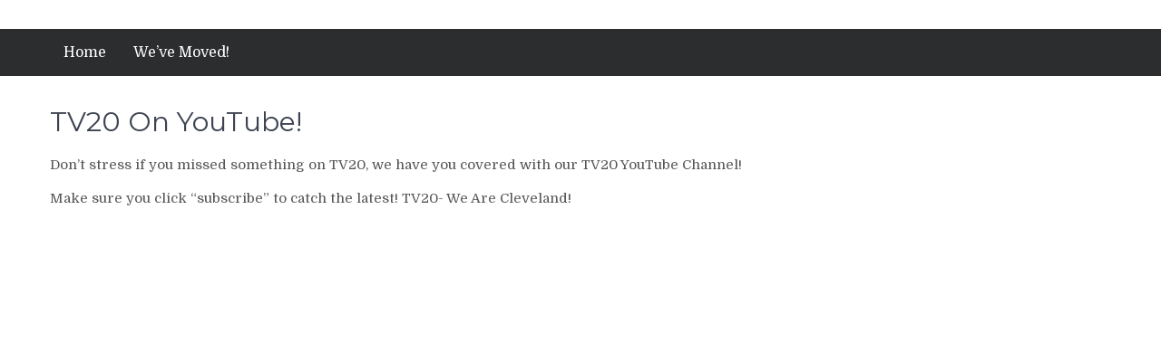

--- FILE ---
content_type: text/html; charset=UTF-8
request_url: http://www.tv20cleveland.com/tv20-on-youtube-2/
body_size: 9884
content:
<!DOCTYPE html> <html lang="en"><head>
	    <meta charset="UTF-8">
    <meta name="viewport" content="width=device-width, initial-scale=1">
    <link rel="profile" href="http://gmpg.org/xfn/11">
    <link rel="pingback" href="http://www.tv20cleveland.com/xmlrpc.php">
    <meta name="format-detection" content="telephone=no">
    <meta http-equiv="X-UA-Compatible" content="IE=edge">
    <meta name='robots' content='index, follow, max-image-preview:large, max-snippet:-1, max-video-preview:-1' />

	<!-- This site is optimized with the Yoast SEO plugin v20.4 - https://yoast.com/wordpress/plugins/seo/ -->
	<title>TV20 On YouTube! - TV20</title>
	<link rel="canonical" href="http://www.tv20cleveland.com/tv20-on-youtube-2/" />
	<meta property="og:locale" content="en_US" />
	<meta property="og:type" content="article" />
	<meta property="og:title" content="TV20 On YouTube! - TV20" />
	<meta property="og:description" content="Don&#8217;t stress if you missed something on TV20, we have you covered with our TV20 YouTube Channel! Make sure you click &#8220;subscribe&#8221; to catch the latest! TV20- We Are Cleveland! &nbsp; &nbsp;" />
	<meta property="og:url" content="http://www.tv20cleveland.com/tv20-on-youtube-2/" />
	<meta property="og:site_name" content="TV20" />
	<meta property="article:publisher" content="https://www.facebook.com/ClevelandTV20/" />
	<meta property="article:published_time" content="2017-08-31T15:28:29+00:00" />
	<meta property="article:modified_time" content="2017-11-21T15:44:23+00:00" />
	<meta property="og:image" content="https://i0.wp.com/www.tv20cleveland.com/wp-content/uploads/2017/08/CityHall3417-Copy-web.jpg?fit=640%2C438" />
	<meta property="og:image:width" content="640" />
	<meta property="og:image:height" content="438" />
	<meta property="og:image:type" content="image/jpeg" />
	<meta name="author" content="Leah Haslage" />
	<meta name="twitter:label1" content="Written by" />
	<meta name="twitter:data1" content="Leah Haslage" />
	<script type="application/ld+json" class="yoast-schema-graph">{"@context":"https://schema.org","@graph":[{"@type":"Article","@id":"http://www.tv20cleveland.com/tv20-on-youtube-2/#article","isPartOf":{"@id":"http://www.tv20cleveland.com/tv20-on-youtube-2/"},"author":{"name":"Leah Haslage","@id":"http://www.tv20cleveland.com/#/schema/person/efd152a9f380a59bcdd4e1f05c0359f1"},"headline":"TV20 On YouTube!","datePublished":"2017-08-31T15:28:29+00:00","dateModified":"2017-11-21T15:44:23+00:00","mainEntityOfPage":{"@id":"http://www.tv20cleveland.com/tv20-on-youtube-2/"},"wordCount":43,"publisher":{"@id":"http://www.tv20cleveland.com/#organization"},"image":{"@id":"http://www.tv20cleveland.com/tv20-on-youtube-2/#primaryimage"},"thumbnailUrl":"https://i0.wp.com/www.tv20cleveland.com/wp-content/uploads/2017/08/CityHall3417-Copy-web.jpg?fit=640%2C438","keywords":["City Hall","city of cleveland","Cleveland","Mayor Frank Jackson","TV20","TV20 Cleveland","TV20 News","YouTube"],"articleSection":["Cleveland"],"inLanguage":"en"},{"@type":"WebPage","@id":"http://www.tv20cleveland.com/tv20-on-youtube-2/","url":"http://www.tv20cleveland.com/tv20-on-youtube-2/","name":"TV20 On YouTube! - TV20","isPartOf":{"@id":"http://www.tv20cleveland.com/#website"},"primaryImageOfPage":{"@id":"http://www.tv20cleveland.com/tv20-on-youtube-2/#primaryimage"},"image":{"@id":"http://www.tv20cleveland.com/tv20-on-youtube-2/#primaryimage"},"thumbnailUrl":"https://i0.wp.com/www.tv20cleveland.com/wp-content/uploads/2017/08/CityHall3417-Copy-web.jpg?fit=640%2C438","datePublished":"2017-08-31T15:28:29+00:00","dateModified":"2017-11-21T15:44:23+00:00","breadcrumb":{"@id":"http://www.tv20cleveland.com/tv20-on-youtube-2/#breadcrumb"},"inLanguage":"en","potentialAction":[{"@type":"ReadAction","target":["http://www.tv20cleveland.com/tv20-on-youtube-2/"]}]},{"@type":"ImageObject","inLanguage":"en","@id":"http://www.tv20cleveland.com/tv20-on-youtube-2/#primaryimage","url":"https://i0.wp.com/www.tv20cleveland.com/wp-content/uploads/2017/08/CityHall3417-Copy-web.jpg?fit=640%2C438","contentUrl":"https://i0.wp.com/www.tv20cleveland.com/wp-content/uploads/2017/08/CityHall3417-Copy-web.jpg?fit=640%2C438","width":640,"height":438,"caption":"Cleveland City Hall"},{"@type":"BreadcrumbList","@id":"http://www.tv20cleveland.com/tv20-on-youtube-2/#breadcrumb","itemListElement":[{"@type":"ListItem","position":1,"name":"Home","item":"http://www.tv20cleveland.com/"},{"@type":"ListItem","position":2,"name":"TV20 On YouTube!"}]},{"@type":"WebSite","@id":"http://www.tv20cleveland.com/#website","url":"http://www.tv20cleveland.com/","name":"TV20 Cleveland","description":"We Are Cleveland!","publisher":{"@id":"http://www.tv20cleveland.com/#organization"},"potentialAction":[{"@type":"SearchAction","target":{"@type":"EntryPoint","urlTemplate":"http://www.tv20cleveland.com/?s={search_term_string}"},"query-input":"required name=search_term_string"}],"inLanguage":"en"},{"@type":"Organization","@id":"http://www.tv20cleveland.com/#organization","name":"TV20 Cleveland","url":"http://www.tv20cleveland.com/","logo":{"@type":"ImageObject","inLanguage":"en","@id":"http://www.tv20cleveland.com/#/schema/logo/image/","url":"https://i0.wp.com/www.tv20cleveland.com/wp-content/uploads/2019/07/tv20-logo-1.jpg?fit=393%2C235","contentUrl":"https://i0.wp.com/www.tv20cleveland.com/wp-content/uploads/2019/07/tv20-logo-1.jpg?fit=393%2C235","width":393,"height":235,"caption":"TV20 Cleveland"},"image":{"@id":"http://www.tv20cleveland.com/#/schema/logo/image/"},"sameAs":["https://www.facebook.com/ClevelandTV20/","https://twitter.com/TV20Cleveland","https://www.youtube.com/user/tv20videos/"]},{"@type":"Person","@id":"http://www.tv20cleveland.com/#/schema/person/efd152a9f380a59bcdd4e1f05c0359f1","name":"Leah Haslage","image":{"@type":"ImageObject","inLanguage":"en","@id":"http://www.tv20cleveland.com/#/schema/person/image/","url":"http://2.gravatar.com/avatar/21bff26751cd7b47931cc57588bf42a3?s=96&d=mm&r=g","contentUrl":"http://2.gravatar.com/avatar/21bff26751cd7b47931cc57588bf42a3?s=96&d=mm&r=g","caption":"Leah Haslage"},"url":"http://www.tv20cleveland.com/author/leah-haslage/"}]}</script>
	<!-- / Yoast SEO plugin. -->


<link rel='dns-prefetch' href='//secure.gravatar.com' />
<link rel='dns-prefetch' href='//fonts.googleapis.com' />
<link rel='dns-prefetch' href='//v0.wordpress.com' />
<link rel='dns-prefetch' href='//i0.wp.com' />
<link rel="alternate" type="application/rss+xml" title="TV20 &raquo; Feed" href="http://www.tv20cleveland.com/feed/" />
<link rel="alternate" type="application/rss+xml" title="TV20 &raquo; Comments Feed" href="http://www.tv20cleveland.com/comments/feed/" />
<script type="text/javascript">
window._wpemojiSettings = {"baseUrl":"https:\/\/s.w.org\/images\/core\/emoji\/14.0.0\/72x72\/","ext":".png","svgUrl":"https:\/\/s.w.org\/images\/core\/emoji\/14.0.0\/svg\/","svgExt":".svg","source":{"concatemoji":"http:\/\/www.tv20cleveland.com\/wp-includes\/js\/wp-emoji-release.min.js"}};
/*! This file is auto-generated */
!function(e,a,t){var n,r,o,i=a.createElement("canvas"),p=i.getContext&&i.getContext("2d");function s(e,t){p.clearRect(0,0,i.width,i.height),p.fillText(e,0,0);e=i.toDataURL();return p.clearRect(0,0,i.width,i.height),p.fillText(t,0,0),e===i.toDataURL()}function c(e){var t=a.createElement("script");t.src=e,t.defer=t.type="text/javascript",a.getElementsByTagName("head")[0].appendChild(t)}for(o=Array("flag","emoji"),t.supports={everything:!0,everythingExceptFlag:!0},r=0;r<o.length;r++)t.supports[o[r]]=function(e){if(p&&p.fillText)switch(p.textBaseline="top",p.font="600 32px Arial",e){case"flag":return s("\ud83c\udff3\ufe0f\u200d\u26a7\ufe0f","\ud83c\udff3\ufe0f\u200b\u26a7\ufe0f")?!1:!s("\ud83c\uddfa\ud83c\uddf3","\ud83c\uddfa\u200b\ud83c\uddf3")&&!s("\ud83c\udff4\udb40\udc67\udb40\udc62\udb40\udc65\udb40\udc6e\udb40\udc67\udb40\udc7f","\ud83c\udff4\u200b\udb40\udc67\u200b\udb40\udc62\u200b\udb40\udc65\u200b\udb40\udc6e\u200b\udb40\udc67\u200b\udb40\udc7f");case"emoji":return!s("\ud83e\udef1\ud83c\udffb\u200d\ud83e\udef2\ud83c\udfff","\ud83e\udef1\ud83c\udffb\u200b\ud83e\udef2\ud83c\udfff")}return!1}(o[r]),t.supports.everything=t.supports.everything&&t.supports[o[r]],"flag"!==o[r]&&(t.supports.everythingExceptFlag=t.supports.everythingExceptFlag&&t.supports[o[r]]);t.supports.everythingExceptFlag=t.supports.everythingExceptFlag&&!t.supports.flag,t.DOMReady=!1,t.readyCallback=function(){t.DOMReady=!0},t.supports.everything||(n=function(){t.readyCallback()},a.addEventListener?(a.addEventListener("DOMContentLoaded",n,!1),e.addEventListener("load",n,!1)):(e.attachEvent("onload",n),a.attachEvent("onreadystatechange",function(){"complete"===a.readyState&&t.readyCallback()})),(e=t.source||{}).concatemoji?c(e.concatemoji):e.wpemoji&&e.twemoji&&(c(e.twemoji),c(e.wpemoji)))}(window,document,window._wpemojiSettings);
</script>
<style type="text/css">
img.wp-smiley,
img.emoji {
	display: inline !important;
	border: none !important;
	box-shadow: none !important;
	height: 1em !important;
	width: 1em !important;
	margin: 0 0.07em !important;
	vertical-align: -0.1em !important;
	background: none !important;
	padding: 0 !important;
}
</style>
	<link rel='stylesheet' id='wp-block-library-css' href='http://www.tv20cleveland.com/wp-includes/css/dist/block-library/style.min.css' type='text/css' media='all' />
<style id='wp-block-library-inline-css' type='text/css'>
.has-text-align-justify{text-align:justify;}
</style>
<link rel='stylesheet' id='mediaelement-css' href='http://www.tv20cleveland.com/wp-includes/js/mediaelement/mediaelementplayer-legacy.min.css' type='text/css' media='all' />
<link rel='stylesheet' id='wp-mediaelement-css' href='http://www.tv20cleveland.com/wp-includes/js/mediaelement/wp-mediaelement.min.css' type='text/css' media='all' />
<link rel='stylesheet' id='classic-theme-styles-css' href='http://www.tv20cleveland.com/wp-includes/css/classic-themes.min.css' type='text/css' media='all' />
<style id='global-styles-inline-css' type='text/css'>
body{--wp--preset--color--black: #000000;--wp--preset--color--cyan-bluish-gray: #abb8c3;--wp--preset--color--white: #ffffff;--wp--preset--color--pale-pink: #f78da7;--wp--preset--color--vivid-red: #cf2e2e;--wp--preset--color--luminous-vivid-orange: #ff6900;--wp--preset--color--luminous-vivid-amber: #fcb900;--wp--preset--color--light-green-cyan: #7bdcb5;--wp--preset--color--vivid-green-cyan: #00d084;--wp--preset--color--pale-cyan-blue: #8ed1fc;--wp--preset--color--vivid-cyan-blue: #0693e3;--wp--preset--color--vivid-purple: #9b51e0;--wp--preset--gradient--vivid-cyan-blue-to-vivid-purple: linear-gradient(135deg,rgba(6,147,227,1) 0%,rgb(155,81,224) 100%);--wp--preset--gradient--light-green-cyan-to-vivid-green-cyan: linear-gradient(135deg,rgb(122,220,180) 0%,rgb(0,208,130) 100%);--wp--preset--gradient--luminous-vivid-amber-to-luminous-vivid-orange: linear-gradient(135deg,rgba(252,185,0,1) 0%,rgba(255,105,0,1) 100%);--wp--preset--gradient--luminous-vivid-orange-to-vivid-red: linear-gradient(135deg,rgba(255,105,0,1) 0%,rgb(207,46,46) 100%);--wp--preset--gradient--very-light-gray-to-cyan-bluish-gray: linear-gradient(135deg,rgb(238,238,238) 0%,rgb(169,184,195) 100%);--wp--preset--gradient--cool-to-warm-spectrum: linear-gradient(135deg,rgb(74,234,220) 0%,rgb(151,120,209) 20%,rgb(207,42,186) 40%,rgb(238,44,130) 60%,rgb(251,105,98) 80%,rgb(254,248,76) 100%);--wp--preset--gradient--blush-light-purple: linear-gradient(135deg,rgb(255,206,236) 0%,rgb(152,150,240) 100%);--wp--preset--gradient--blush-bordeaux: linear-gradient(135deg,rgb(254,205,165) 0%,rgb(254,45,45) 50%,rgb(107,0,62) 100%);--wp--preset--gradient--luminous-dusk: linear-gradient(135deg,rgb(255,203,112) 0%,rgb(199,81,192) 50%,rgb(65,88,208) 100%);--wp--preset--gradient--pale-ocean: linear-gradient(135deg,rgb(255,245,203) 0%,rgb(182,227,212) 50%,rgb(51,167,181) 100%);--wp--preset--gradient--electric-grass: linear-gradient(135deg,rgb(202,248,128) 0%,rgb(113,206,126) 100%);--wp--preset--gradient--midnight: linear-gradient(135deg,rgb(2,3,129) 0%,rgb(40,116,252) 100%);--wp--preset--duotone--dark-grayscale: url('#wp-duotone-dark-grayscale');--wp--preset--duotone--grayscale: url('#wp-duotone-grayscale');--wp--preset--duotone--purple-yellow: url('#wp-duotone-purple-yellow');--wp--preset--duotone--blue-red: url('#wp-duotone-blue-red');--wp--preset--duotone--midnight: url('#wp-duotone-midnight');--wp--preset--duotone--magenta-yellow: url('#wp-duotone-magenta-yellow');--wp--preset--duotone--purple-green: url('#wp-duotone-purple-green');--wp--preset--duotone--blue-orange: url('#wp-duotone-blue-orange');--wp--preset--font-size--small: 13px;--wp--preset--font-size--medium: 20px;--wp--preset--font-size--large: 36px;--wp--preset--font-size--x-large: 42px;--wp--preset--spacing--20: 0.44rem;--wp--preset--spacing--30: 0.67rem;--wp--preset--spacing--40: 1rem;--wp--preset--spacing--50: 1.5rem;--wp--preset--spacing--60: 2.25rem;--wp--preset--spacing--70: 3.38rem;--wp--preset--spacing--80: 5.06rem;--wp--preset--shadow--natural: 6px 6px 9px rgba(0, 0, 0, 0.2);--wp--preset--shadow--deep: 12px 12px 50px rgba(0, 0, 0, 0.4);--wp--preset--shadow--sharp: 6px 6px 0px rgba(0, 0, 0, 0.2);--wp--preset--shadow--outlined: 6px 6px 0px -3px rgba(255, 255, 255, 1), 6px 6px rgba(0, 0, 0, 1);--wp--preset--shadow--crisp: 6px 6px 0px rgba(0, 0, 0, 1);}:where(.is-layout-flex){gap: 0.5em;}body .is-layout-flow > .alignleft{float: left;margin-inline-start: 0;margin-inline-end: 2em;}body .is-layout-flow > .alignright{float: right;margin-inline-start: 2em;margin-inline-end: 0;}body .is-layout-flow > .aligncenter{margin-left: auto !important;margin-right: auto !important;}body .is-layout-constrained > .alignleft{float: left;margin-inline-start: 0;margin-inline-end: 2em;}body .is-layout-constrained > .alignright{float: right;margin-inline-start: 2em;margin-inline-end: 0;}body .is-layout-constrained > .aligncenter{margin-left: auto !important;margin-right: auto !important;}body .is-layout-constrained > :where(:not(.alignleft):not(.alignright):not(.alignfull)){max-width: var(--wp--style--global--content-size);margin-left: auto !important;margin-right: auto !important;}body .is-layout-constrained > .alignwide{max-width: var(--wp--style--global--wide-size);}body .is-layout-flex{display: flex;}body .is-layout-flex{flex-wrap: wrap;align-items: center;}body .is-layout-flex > *{margin: 0;}:where(.wp-block-columns.is-layout-flex){gap: 2em;}.has-black-color{color: var(--wp--preset--color--black) !important;}.has-cyan-bluish-gray-color{color: var(--wp--preset--color--cyan-bluish-gray) !important;}.has-white-color{color: var(--wp--preset--color--white) !important;}.has-pale-pink-color{color: var(--wp--preset--color--pale-pink) !important;}.has-vivid-red-color{color: var(--wp--preset--color--vivid-red) !important;}.has-luminous-vivid-orange-color{color: var(--wp--preset--color--luminous-vivid-orange) !important;}.has-luminous-vivid-amber-color{color: var(--wp--preset--color--luminous-vivid-amber) !important;}.has-light-green-cyan-color{color: var(--wp--preset--color--light-green-cyan) !important;}.has-vivid-green-cyan-color{color: var(--wp--preset--color--vivid-green-cyan) !important;}.has-pale-cyan-blue-color{color: var(--wp--preset--color--pale-cyan-blue) !important;}.has-vivid-cyan-blue-color{color: var(--wp--preset--color--vivid-cyan-blue) !important;}.has-vivid-purple-color{color: var(--wp--preset--color--vivid-purple) !important;}.has-black-background-color{background-color: var(--wp--preset--color--black) !important;}.has-cyan-bluish-gray-background-color{background-color: var(--wp--preset--color--cyan-bluish-gray) !important;}.has-white-background-color{background-color: var(--wp--preset--color--white) !important;}.has-pale-pink-background-color{background-color: var(--wp--preset--color--pale-pink) !important;}.has-vivid-red-background-color{background-color: var(--wp--preset--color--vivid-red) !important;}.has-luminous-vivid-orange-background-color{background-color: var(--wp--preset--color--luminous-vivid-orange) !important;}.has-luminous-vivid-amber-background-color{background-color: var(--wp--preset--color--luminous-vivid-amber) !important;}.has-light-green-cyan-background-color{background-color: var(--wp--preset--color--light-green-cyan) !important;}.has-vivid-green-cyan-background-color{background-color: var(--wp--preset--color--vivid-green-cyan) !important;}.has-pale-cyan-blue-background-color{background-color: var(--wp--preset--color--pale-cyan-blue) !important;}.has-vivid-cyan-blue-background-color{background-color: var(--wp--preset--color--vivid-cyan-blue) !important;}.has-vivid-purple-background-color{background-color: var(--wp--preset--color--vivid-purple) !important;}.has-black-border-color{border-color: var(--wp--preset--color--black) !important;}.has-cyan-bluish-gray-border-color{border-color: var(--wp--preset--color--cyan-bluish-gray) !important;}.has-white-border-color{border-color: var(--wp--preset--color--white) !important;}.has-pale-pink-border-color{border-color: var(--wp--preset--color--pale-pink) !important;}.has-vivid-red-border-color{border-color: var(--wp--preset--color--vivid-red) !important;}.has-luminous-vivid-orange-border-color{border-color: var(--wp--preset--color--luminous-vivid-orange) !important;}.has-luminous-vivid-amber-border-color{border-color: var(--wp--preset--color--luminous-vivid-amber) !important;}.has-light-green-cyan-border-color{border-color: var(--wp--preset--color--light-green-cyan) !important;}.has-vivid-green-cyan-border-color{border-color: var(--wp--preset--color--vivid-green-cyan) !important;}.has-pale-cyan-blue-border-color{border-color: var(--wp--preset--color--pale-cyan-blue) !important;}.has-vivid-cyan-blue-border-color{border-color: var(--wp--preset--color--vivid-cyan-blue) !important;}.has-vivid-purple-border-color{border-color: var(--wp--preset--color--vivid-purple) !important;}.has-vivid-cyan-blue-to-vivid-purple-gradient-background{background: var(--wp--preset--gradient--vivid-cyan-blue-to-vivid-purple) !important;}.has-light-green-cyan-to-vivid-green-cyan-gradient-background{background: var(--wp--preset--gradient--light-green-cyan-to-vivid-green-cyan) !important;}.has-luminous-vivid-amber-to-luminous-vivid-orange-gradient-background{background: var(--wp--preset--gradient--luminous-vivid-amber-to-luminous-vivid-orange) !important;}.has-luminous-vivid-orange-to-vivid-red-gradient-background{background: var(--wp--preset--gradient--luminous-vivid-orange-to-vivid-red) !important;}.has-very-light-gray-to-cyan-bluish-gray-gradient-background{background: var(--wp--preset--gradient--very-light-gray-to-cyan-bluish-gray) !important;}.has-cool-to-warm-spectrum-gradient-background{background: var(--wp--preset--gradient--cool-to-warm-spectrum) !important;}.has-blush-light-purple-gradient-background{background: var(--wp--preset--gradient--blush-light-purple) !important;}.has-blush-bordeaux-gradient-background{background: var(--wp--preset--gradient--blush-bordeaux) !important;}.has-luminous-dusk-gradient-background{background: var(--wp--preset--gradient--luminous-dusk) !important;}.has-pale-ocean-gradient-background{background: var(--wp--preset--gradient--pale-ocean) !important;}.has-electric-grass-gradient-background{background: var(--wp--preset--gradient--electric-grass) !important;}.has-midnight-gradient-background{background: var(--wp--preset--gradient--midnight) !important;}.has-small-font-size{font-size: var(--wp--preset--font-size--small) !important;}.has-medium-font-size{font-size: var(--wp--preset--font-size--medium) !important;}.has-large-font-size{font-size: var(--wp--preset--font-size--large) !important;}.has-x-large-font-size{font-size: var(--wp--preset--font-size--x-large) !important;}
.wp-block-navigation a:where(:not(.wp-element-button)){color: inherit;}
:where(.wp-block-columns.is-layout-flex){gap: 2em;}
.wp-block-pullquote{font-size: 1.5em;line-height: 1.6;}
</style>
<link rel='stylesheet' id='email-subscribers-css' href='http://www.tv20cleveland.com/wp-content/plugins/email-subscribers/lite/public/css/email-subscribers-public.css' type='text/css' media='all' />
<link rel='stylesheet' id='wp-pagenavi-css' href='http://www.tv20cleveland.com/wp-content/plugins/wp-pagenavi/pagenavi-css.css' type='text/css' media='all' />
<link rel='stylesheet' id='pt-magazine-fonts-css' href='//fonts.googleapis.com/css?family=Domine%3A400%2C700%7CMontserrat%3A300%2C400%2C500%2C600%2C700&#038;subset=latin%2Clatin-ext' type='text/css' media='all' />
<link rel='stylesheet' id='jquery-meanmenu-css' href='http://www.tv20cleveland.com/wp-content/themes/pt-magazine/assets/third-party/meanmenu/meanmenu.css' type='text/css' media='all' />
<link rel='stylesheet' id='font-awesome-css' href='http://www.tv20cleveland.com/wp-content/themes/pt-magazine/assets/third-party/font-awesome/css/font-awesome.min.css' type='text/css' media='all' />
<link rel='stylesheet' id='jquery-slick-css' href='http://www.tv20cleveland.com/wp-content/themes/pt-magazine/assets/third-party/slick/slick.css' type='text/css' media='all' />
<link rel='stylesheet' id='pt-magazine-style-css' href='http://www.tv20cleveland.com/wp-content/themes/pt-magazine/style.css' type='text/css' media='all' />
<style id='jetpack_facebook_likebox-inline-css' type='text/css'>
.widget_facebook_likebox {
	overflow: hidden;
}

</style>
<link rel='stylesheet' id='social-logos-css' href='http://www.tv20cleveland.com/wp-content/plugins/jetpack/_inc/social-logos/social-logos.min.css' type='text/css' media='all' />
<link rel='stylesheet' id='jetpack_css-css' href='http://www.tv20cleveland.com/wp-content/plugins/jetpack/css/jetpack.css' type='text/css' media='all' />
<script type='text/javascript' src='http://www.tv20cleveland.com/wp-includes/js/jquery/jquery.min.js' id='jquery-core-js'></script>
<script type='text/javascript' src='http://www.tv20cleveland.com/wp-includes/js/jquery/jquery-migrate.min.js' id='jquery-migrate-js'></script>
<link rel="https://api.w.org/" href="http://www.tv20cleveland.com/wp-json/" /><link rel="alternate" type="application/json" href="http://www.tv20cleveland.com/wp-json/wp/v2/posts/3631" /><link rel="EditURI" type="application/rsd+xml" title="RSD" href="http://www.tv20cleveland.com/xmlrpc.php?rsd" />
<link rel="wlwmanifest" type="application/wlwmanifest+xml" href="http://www.tv20cleveland.com/wp-includes/wlwmanifest.xml" />
<meta name="generator" content="WordPress 6.2" />
<link rel='shortlink' href='https://wp.me/p4O3f2-Wz' />
<link rel="alternate" type="application/json+oembed" href="http://www.tv20cleveland.com/wp-json/oembed/1.0/embed?url=http%3A%2F%2Fwww.tv20cleveland.com%2Ftv20-on-youtube-2%2F" />
<link rel="alternate" type="text/xml+oembed" href="http://www.tv20cleveland.com/wp-json/oembed/1.0/embed?url=http%3A%2F%2Fwww.tv20cleveland.com%2Ftv20-on-youtube-2%2F&#038;format=xml" />
	<style>img#wpstats{display:none}</style>
		               
            
        <style type="text/css">

            .comment-navigation .nav-previous,
            .posts-navigation .nav-previous,
            .comment-navigation .nav-next,
            .posts-navigation .nav-next,
            #infinite-handle span,
            .comment-navigation .nav-previous:hover,
            .posts-navigation .nav-previous:hover,
            .comment-navigation .nav-next:hover,
             #infinite-handle span:hover,
             #home-page-widget-area .widget-title span::before,
             #home-page-widget-area .widget-title span::after,
             .home-icon.active-true a,
             .home-icon a:hover,
             .slick-prev,
             .slick-next,
             .slick-prev:hover,
             .slick-next:hover,
             .section-title-center h2:before,
             .sidebar .widget_search button,
             .search-no-results .no-results.not-found form.search-form input[type="submit"],
             .search-no-results .no-results.not-found form.search-form button[type="submit"],
             .search-no-results .no-results.not-found  form.search-form input[type="submit"]:hover,
             .search-no-results .no-results.not-found form.search-form button[type="submit"]:hover,
             .error-404.not-found  form.search-form input[type="submit"],
             .error-404.not-found  form.search-form button[type="submit"],
             .error-404.not-found  form.search-form input[type="submit"]:hover,
             .error-404.not-found  form.search-form button[type="submit"]:hover,
             #footer-widgets .widget_search button,
             .scrollup,
             .mean-container .mean-nav ul li a,
             .mean-container .mean-nav ul li a:hover{
                background: #ff141c;
            }

            a,
            a:visited,
            a.button:visited:hover,
            a:hover,
            a:focus,
            a:active,
            .home.page .header-collapse ul li a:hover,
            .post-navigation .nav-links .nav-previous:hover a,
            .post-navigation .nav-links .nav-next:hover a,
            .post-navigation .nav-links .nav-previous:hover:before,
            .post-navigation .nav-links .nav-next:hover:after,
            .entry-meta > span::before,
            .entry-footer > span::before,
            .entry-content > span::before,
            .single-post-meta > span::before,
            .main-navigation li.current-menu-item a,
            .main-navigation ul li a:hover,
            .search-box form button[type="submit"] i,
            .main-news-section article .post-content h2:hover,
            .main-news-section article .post-content h2 a:hover,
            .news-text-wrap h2:hover,
            .news-text-wrap h2 a:hover,
            .video-item .video-content h2,
            .breadcrumbs ul li:last-child span,
            .news-item .news-text-wrap .byline:before,
            #primary .page .entry-title a:hover,
            #primary .post .entry-title a:hover,
            .author-info-wrap .author-content-wrap a.authors-more-posts,
            .tab-news-holder .tabbed-news-side li.active a,
            .sidebar ul li:before,
            .sidebar .widget_categories ul li a:hover, 
            .sidebar .widget_meta ul li a:hover, 
            .sidebar ul li a:hover,
            .sidebar a:hover,
            .sidebar .widget_archive li:hover,
            .sidebar .widget_categories li:hover,
            .sidebar .widget_archive li a:hover,
            .sidebar .widget_categories li a:hover,
            .sidebar .widget_archive li:hover a,
            .sidebar .widget_categories li:hover a,
            #footer-widgets .widget_popular_posts .news-item .news-text-wrap h2:hover,
            #footer-widgets .widget_popular_posts .news-item .news-text-wrap h2 a:hover,
            #footer-widgets .widget_extended_recent_posts .news-item .news-text-wrap h2 a:hover,
            #footer-widgets a:hover,
            #footer-widgets ul li a:hover,
            #footer-widgets ul li:hover a,
            #footer-widgets .widget_categories li:hover,
            #footer-widgets .widget_archive li:hover,
            #footer-widgets .widget_archive li a:hover,
            #footer-widgets .widget_categories li a:hover,
            #footer-widgets .widget_archive li:hover a,
            #footer-widgets .widget_categories li:hover a,
            #footer-widgets ul li:hover:before,
            .tagcloud a:hover,
            #sidebar-primary .tagcloud a:hover {
                color: #ff141c;
            }

            button:hover,
            a.button:hover,
            input[type="button"]:hover,
            input[type="reset"]:hover,
            input[type="submit"]:hover,
            a.comment-reply-link:hover,
            .pagination .nav-links .page-numbers.current,
            .pagination .nav-links .page-numbers:hover {
                border-color: #ff141c;
                color: #ff141c;
            }

            .nav-links .page-numbers.current,
            .nav-links a.page-numbers:hover{
                background: #ff141c;
                border-color: #ff141c;
            }

            button,
            .comment-reply-link,
             a.button, input[type="button"],
             input[type="reset"],
             input[type="submit"],
             .comment-reply-link,
             .pagination .nav-links .page-numbers {
                background: #ff141c;
                border: 1px solid #ff141c;
            }

            .section-title,
            .tab-news-holder{
                border-left:3px solid #ff141c;
            }

        </style>

        <link rel="icon" href="https://i0.wp.com/www.tv20cleveland.com/wp-content/uploads/2017/02/cropped-16649572_1408722579150394_8244688897842056418_n-3.jpg?fit=32%2C32" sizes="32x32" />
<link rel="icon" href="https://i0.wp.com/www.tv20cleveland.com/wp-content/uploads/2017/02/cropped-16649572_1408722579150394_8244688897842056418_n-3.jpg?fit=192%2C192" sizes="192x192" />
<link rel="apple-touch-icon" href="https://i0.wp.com/www.tv20cleveland.com/wp-content/uploads/2017/02/cropped-16649572_1408722579150394_8244688897842056418_n-3.jpg?fit=180%2C180" />
<meta name="msapplication-TileImage" content="https://i0.wp.com/www.tv20cleveland.com/wp-content/uploads/2017/02/cropped-16649572_1408722579150394_8244688897842056418_n-3.jpg?fit=270%2C270" />
</head>

<body class="post-template-default single single-post postid-3631 single-format-standard group-blog global-layout-no-sidebar blog-layout-grid">

	<div id="page" class="site">
		<header id="masthead" class="site-header" role="banner">        <div class="bottom-header">
            <div class="container">
                <div class="site-branding">
                                    </div>
                                
            </div>
        </div>

        
        <div class="main-navigation-holder home-icon-disabled">
            <div class="container">
                                <div id="main-nav" class="full-width-nav clear-fix">
                    <nav id="site-navigation" class="main-navigation" role="navigation">
                                                <div class="wrap-menu-content">
                            <ul><li><a href="http://www.tv20cleveland.com/">Home</a></li><li><a href="http://www.tv20cleveland.com/">We&#8217;ve Moved!</a></li></ul>                        </div><!-- .menu-content -->
                    </nav><!-- #site-navigation -->
                </div> <!-- #main-nav -->

                
            </div><!-- .container -->
        </div>
        </header><!-- #masthead -->
        <div id="content" class="site-content">

            
            <div class="container"><div class="inner-wrapper">
	<div id="primary" class="content-area">
		<main id="main" class="site-main" role="main">

		
<article id="post-3631" class="post-3631 post type-post status-publish format-standard has-post-thumbnail hentry category-cleveland tag-city-hall tag-city-of-cleveland tag-cleveland tag-mayor-frank-jackson tag-tv20 tag-tv20-cleveland tag-tv20-news tag-youtube">
	<div class="article-wrap-inner">

		
		<div class="content-wrap">
			<div class="content-wrap-inner">
				<header class="entry-header">
					<h2 class="entry-title">TV20 On YouTube!</h2>					<div class="entry-meta">
											</div><!-- .entry-meta -->

				</header><!-- .entry-header -->
				
				<div class="entry-content">
					<p>Don&#8217;t stress if you missed something on TV20, we have you covered with our TV20 YouTube Channel!</p>
<p>Make sure you click &#8220;subscribe&#8221; to catch the latest! TV20- We Are Cleveland!</p>
<p>&nbsp;</p>
<p><span class="embed-youtube" style="text-align:center; display: block;"><iframe class="youtube-player" width="810" height="456" src="https://www.youtube.com/embed/KTtlluSOK50?version=3&#038;rel=1&#038;showsearch=0&#038;showinfo=1&#038;iv_load_policy=1&#038;fs=1&#038;hl=en&#038;autohide=2&#038;wmode=transparent" allowfullscreen="true" style="border:0;" sandbox="allow-scripts allow-same-origin allow-popups allow-presentation"></iframe></span></p>
<p>&nbsp;</p>
<div class="sharedaddy sd-sharing-enabled"><div class="robots-nocontent sd-block sd-social sd-social-icon sd-sharing"><div class="sd-content"><ul><li class="share-facebook"><a rel="nofollow noopener noreferrer" data-shared="sharing-facebook-3631" class="share-facebook sd-button share-icon no-text" href="http://www.tv20cleveland.com/tv20-on-youtube-2/?share=facebook" target="_blank" title="Click to share on Facebook" ><span></span><span class="sharing-screen-reader-text">Click to share on Facebook (Opens in new window)</span></a></li><li class="share-email"><a rel="nofollow noopener noreferrer" data-shared="" class="share-email sd-button share-icon no-text" href="mailto:?subject=%5BShared%20Post%5D%20TV20%20On%20YouTube%21&body=http%3A%2F%2Fwww.tv20cleveland.com%2Ftv20-on-youtube-2%2F&share=email" target="_blank" title="Click to email a link to a friend" data-email-share-error-title="Do you have email set up?" data-email-share-error-text="If you&#039;re having problems sharing via email, you might not have email set up for your browser. You may need to create a new email yourself." data-email-share-nonce="a22689760a" data-email-share-track-url="http://www.tv20cleveland.com/tv20-on-youtube-2/?share=email"><span></span><span class="sharing-screen-reader-text">Click to email a link to a friend (Opens in new window)</span></a></li><li class="share-twitter"><a rel="nofollow noopener noreferrer" data-shared="sharing-twitter-3631" class="share-twitter sd-button share-icon no-text" href="http://www.tv20cleveland.com/tv20-on-youtube-2/?share=twitter" target="_blank" title="Click to share on Twitter" ><span></span><span class="sharing-screen-reader-text">Click to share on Twitter (Opens in new window)</span></a></li><li class="share-end"></li></ul></div></div></div>				</div><!-- .entry-content -->

			</div>
		</div>
	</div>

</article><!-- #post-## -->

		</main><!-- #main -->
	</div><!-- #primary -->


<div id="sidebar-primary" class="widget-area sidebar" role="complementary">
	<aside id="twitter_timeline-6" class="widget widget_twitter_timeline"><div class="section-title"><h2 class="widget-title">Follow us on Twitter</h2></div><a class="twitter-timeline" data-width="500" data-height="400" data-theme="light" data-border-color="#e8e8e8" data-lang="EN" data-partner="jetpack" href="https://twitter.com/@TV20Cleveland" href="https://twitter.com/@TV20Cleveland">My Tweets</a></aside><aside id="facebook-likebox-3" class="widget widget_facebook_likebox"><div class="section-title"><h2 class="widget-title"><a href="https://www.facebook.com/ClevelandTV20/">Like TV20 on Facebook</a></h2></div>		<div id="fb-root"></div>
		<div class="fb-page" data-href="https://www.facebook.com/ClevelandTV20/" data-width="340"  data-height="432" data-hide-cover="false" data-show-facepile="true" data-tabs="false" data-hide-cta="false" data-small-header="false">
		<div class="fb-xfbml-parse-ignore"><blockquote cite="https://www.facebook.com/ClevelandTV20/"><a href="https://www.facebook.com/ClevelandTV20/">Like TV20 on Facebook</a></blockquote></div>
		</div>
		</aside><aside id="email-subscribers-form-4" class="widget widget_email-subscribers-form"><div class="section-title"><h2 class="widget-title"> Stay Updated </h2></div><div class="emaillist" id="es_form_f0-n1"><form action="/tv20-on-youtube-2/#es_form_f0-n1" method="post" class="es_subscription_form es_shortcode_form  es_ajax_subscription_form" id="es_subscription_form_6972a7e59d87a" data-source="ig-es" data-form-id="0"><div class="es-field-wrap"><label>Email*<br /><input class="es_required_field es_txt_email ig_es_form_field_email" type="email" name="esfpx_email" value="" placeholder="" required="required" /></label></div><input type="hidden" name="esfpx_form_id" value="0" /><input type="hidden" name="es" value="subscribe" />
			<input type="hidden" name="esfpx_es_form_identifier" value="f0-n1" />
			<input type="hidden" name="esfpx_es_email_page" value="3631" />
			<input type="hidden" name="esfpx_es_email_page_url" value="http://www.tv20cleveland.com/tv20-on-youtube-2/" />
			<input type="hidden" name="esfpx_status" value="Unconfirmed" />
			<input type="hidden" name="esfpx_es-subscribe" id="es-subscribe-6972a7e59d87a" value="d667d5589a" />
			<label style="position:absolute;top:-99999px;left:-99999px;z-index:-99;"><input type="email" name="esfpx_es_hp_email" class="es_required_field" tabindex="-1" autocomplete="-1" value="" /></label><input type="submit" name="submit" class="es_subscription_form_submit es_submit_button es_textbox_button" id="es_subscription_form_submit_6972a7e59d87a" value="Subscribe" /><span class="es_spinner_image" id="spinner-image"><img src="http://www.tv20cleveland.com/wp-content/plugins/email-subscribers/lite/public/images/spinner.gif" alt="Loading" /></span></form><span class="es_subscription_message " id="es_subscription_message_6972a7e59d87a"></span></div></aside></div><!-- #secondary -->
</div><!-- .inner-wrapper --></div><!-- .container --></div><!-- #content -->
	
	<footer id="colophon" class="site-footer" role="contentinfo">
		<div class="container">
			<div class="site-info-holder">
								
				 

        <div class="site-info">
            PT Magazine by <a href="https://www.prodesigns.com" rel="designer">ProDesigns</a>        </div><!-- .site-info -->
        
        			</div>
		</div><!-- .container -->
	</footer><!-- #colophon -->
</div><!-- #page -->

<a href="#page" class="scrollup" id="btn-scrollup"><i class="fa fa-angle-up"></i></a>
	<script type="text/javascript">
		window.WPCOM_sharing_counts = {"http:\/\/www.tv20cleveland.com\/tv20-on-youtube-2\/":3631};
	</script>
				<script type='text/javascript' src='http://www.tv20cleveland.com/wp-content/plugins/jetpack/_inc/build/photon/photon.min.js' id='jetpack-photon-js'></script>
<script type='text/javascript' id='email-subscribers-js-extra'>
/* <![CDATA[ */
var es_data = {"messages":{"es_empty_email_notice":"Please enter email address","es_rate_limit_notice":"You need to wait for some time before subscribing again","es_single_optin_success_message":"Successfully Subscribed.","es_email_exists_notice":"Email Address already exists!","es_unexpected_error_notice":"Oops.. Unexpected error occurred.","es_invalid_email_notice":"Invalid email address","es_try_later_notice":"Please try after some time"},"es_ajax_url":"http:\/\/www.tv20cleveland.com\/wp-admin\/admin-ajax.php"};
/* ]]> */
</script>
<script type='text/javascript' src='http://www.tv20cleveland.com/wp-content/plugins/email-subscribers/lite/public/js/email-subscribers-public.js' id='email-subscribers-js'></script>
<script type='text/javascript' src='http://www.tv20cleveland.com/wp-content/themes/pt-magazine/assets/js/navigation.js' id='pt-magazine-navigation-js'></script>
<script type='text/javascript' src='http://www.tv20cleveland.com/wp-content/themes/pt-magazine/assets/js/skip-link-focus-fix.js' id='pt-magazine-skip-link-focus-fix-js'></script>
<script type='text/javascript' src='http://www.tv20cleveland.com/wp-content/themes/pt-magazine/assets/third-party/slick/slick.js' id='jquery-slick-js'></script>
<script type='text/javascript' src='http://www.tv20cleveland.com/wp-content/themes/pt-magazine/assets/third-party/meanmenu/jquery.meanmenu.js' id='jquery-meanmenu-js'></script>
<script type='text/javascript' src='http://www.tv20cleveland.com/wp-content/themes/pt-magazine/assets/js/custom.js' id='pt-magazine-custom-js'></script>
<script type='text/javascript' id='jetpack-facebook-embed-js-extra'>
/* <![CDATA[ */
var jpfbembed = {"appid":"249643311490","locale":"en_US"};
/* ]]> */
</script>
<script type='text/javascript' src='http://www.tv20cleveland.com/wp-content/plugins/jetpack/_inc/build/facebook-embed.min.js' id='jetpack-facebook-embed-js'></script>
<script type='text/javascript' src='http://www.tv20cleveland.com/wp-content/plugins/jetpack/_inc/build/twitter-timeline.min.js' id='jetpack-twitter-timeline-js'></script>
<script type='text/javascript' id='sharing-js-js-extra'>
/* <![CDATA[ */
var sharing_js_options = {"lang":"en","counts":"1","is_stats_active":"1"};
/* ]]> */
</script>
<script type='text/javascript' src='http://www.tv20cleveland.com/wp-content/plugins/jetpack/_inc/build/sharedaddy/sharing.min.js' id='sharing-js-js'></script>
<script type='text/javascript' id='sharing-js-js-after'>
var windowOpen;
			( function () {
				function matches( el, sel ) {
					return !! (
						el.matches && el.matches( sel ) ||
						el.msMatchesSelector && el.msMatchesSelector( sel )
					);
				}

				document.body.addEventListener( 'click', function ( event ) {
					if ( ! event.target ) {
						return;
					}

					var el;
					if ( matches( event.target, 'a.share-facebook' ) ) {
						el = event.target;
					} else if ( event.target.parentNode && matches( event.target.parentNode, 'a.share-facebook' ) ) {
						el = event.target.parentNode;
					}

					if ( el ) {
						event.preventDefault();

						// If there's another sharing window open, close it.
						if ( typeof windowOpen !== 'undefined' ) {
							windowOpen.close();
						}
						windowOpen = window.open( el.getAttribute( 'href' ), 'wpcomfacebook', 'menubar=1,resizable=1,width=600,height=400' );
						return false;
					}
				} );
			} )();
var windowOpen;
			( function () {
				function matches( el, sel ) {
					return !! (
						el.matches && el.matches( sel ) ||
						el.msMatchesSelector && el.msMatchesSelector( sel )
					);
				}

				document.body.addEventListener( 'click', function ( event ) {
					if ( ! event.target ) {
						return;
					}

					var el;
					if ( matches( event.target, 'a.share-twitter' ) ) {
						el = event.target;
					} else if ( event.target.parentNode && matches( event.target.parentNode, 'a.share-twitter' ) ) {
						el = event.target.parentNode;
					}

					if ( el ) {
						event.preventDefault();

						// If there's another sharing window open, close it.
						if ( typeof windowOpen !== 'undefined' ) {
							windowOpen.close();
						}
						windowOpen = window.open( el.getAttribute( 'href' ), 'wpcomtwitter', 'menubar=1,resizable=1,width=600,height=350' );
						return false;
					}
				} );
			} )();
</script>
	<script src='https://stats.wp.com/e-202604.js' defer></script>
	<script>
		_stq = window._stq || [];
		_stq.push([ 'view', {v:'ext',blog:'71034208',post:'3631',tz:'0',srv:'www.tv20cleveland.com',j:'1:12.0'} ]);
		_stq.push([ 'clickTrackerInit', '71034208', '3631' ]);
	</script></body>
</html>

<!--
Performance optimized by W3 Total Cache. Learn more: https://www.boldgrid.com/w3-total-cache/

Page Caching using disk: enhanced 

Served from: www.tv20cleveland.com @ 2026-01-22 22:42:45 by W3 Total Cache
-->